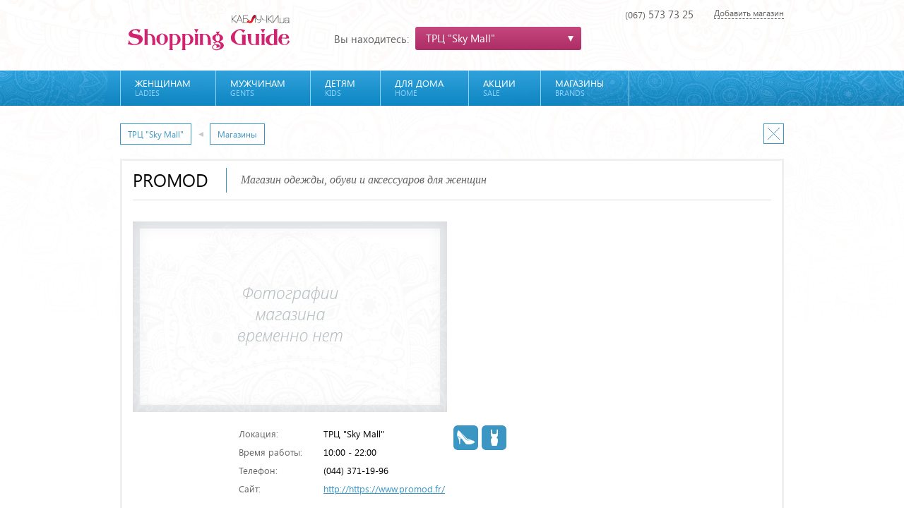

--- FILE ---
content_type: text/html; charset=utf-8
request_url: https://shopping.kabluchki.ua/skymall/612/
body_size: 4369
content:
<!DOCTYPE html>

    
    
<html lang="ru">
    <head>
    <meta charset="utf-8" />

    <title>PROMOD | Shopping guide Kharkov</title>
    <meta name="keywords" content="PROMOD | Shopping guide Kharkov" />
    <meta name="description" content="PROMOD | Shopping guide Kharkov" />

    <link rel="shortcut icon" href="https://shopping.kabluchki.ua/images/favicon.ico" type="image/x-icon" />

    <style>
        @import "https://shopping.kabluchki.ua/css/allstyle.css";
        @import "https://shopping.kabluchki.ua/css/segoe/stylesheet.css";
    </style>

    <meta name="viewport" content="width=device-width, initial-scale=1, maximum-scale=1" />

    <script src="https://shopping.kabluchki.ua/js/jquery.min.js"></script>
    <script src="https://shopping.kabluchki.ua/js/jquery-migrate-1.2.1.min.js"></script>

    <link rel="stylesheet" href="https://shopping.kabluchki.ua/js/fancybox/jquery.fancybox.css?v=2.1.5" type="text/css" media="screen" />
    <script type="text/javascript" src="https://shopping.kabluchki.ua/js/fancybox/jquery.mousewheel-3.0.6.pack.js"></script>
    <script type="text/javascript" src="https://shopping.kabluchki.ua/js/fancybox/jquery.fancybox.js?v=2.1.5"></script>

    <script type="text/javascript" src="https://shopping.kabluchki.ua/js/jquery.jcarousel.min.js"></script>

    <!--[if lt IE 9]>
    <script src="http://webdesignerwall.com/wp-content/themes/wall/js/css3-mediaqueries.js"></script>
    <script src="http://html5shim.googlecode.com/svn/trunk/html5.js"></script>
    <![endif]-->

    <!--[if IE 8 ]><body class="ie8"><![endif]-->
    <!--[if IE 9 ]><body class="ie9"><![endif]-->
    <meta http-equiv="Content-Language" content="ru">
<meta name='yandex-verification' content='6fd581b16ae3f810' />
<script>
  (function(i,s,o,g,r,a,m){i['GoogleAnalyticsObject']=r;i[r]=i[r]||function(){
  (i[r].q=i[r].q||[]).push(arguments)},i[r].l=1*new Date();a=s.createElement(o),
  m=s.getElementsByTagName(o)[0];a.async=1;a.src=g;m.parentNode.insertBefore(a,m)
  })(window,document,'script','//www.google-analytics.com/analytics.js','ga');

  ga('create', 'UA-46469205-1', 'kabluchki.ua');
  ga('send', 'pageview');

</script>
</head>
    <body>
        <div class="base">
            <header class="header">

    <div class="header-top">
        <div class="main">
            <div class="logo" style="margin-top: 20px;"><a href="https://shopping.kabluchki.ua/"><img src="https://shopping.kabluchki.ua/images/logo.png" alt="#" width="229" height="52" /></a></div>
            <div class="header-top-center">

    <script src="https://shopping.kabluchki.ua/js/jquery.formstyler.min.js"></script>
    <link href="https://shopping.kabluchki.ua/js/jquery.formstyler.css" rel="stylesheet" />

    <script>
        (function($) {
            $(function() {
                $('.select').styler();
            })
        })(jQuery)
    </script>
    <label class="label">Вы находитесь:</label>
    <select class="select" onChange='return changeComplex(this.value)'>
        <option value="0">Все торговые центры</option>
                    <option value="dafi">ТРЦ &quot;Дафи&quot;</option>
                    <option value="france">ТРЦ &quot;Французский бульвар&quot;</option>
                    <option value="magelan">ТРЦ &quot;Магелан&quot;</option>
                    <option value="karavan">ТРЦ &quot;Караван&quot;</option>
                    <option value="aveplaza">ТРЦ &quot;Ave Plaza&quot;</option>
                    <option value="ukraina">ТРЦ &quot;Украина&quot;</option>
                    <option value="cosmopolite">ТРЦ &quot;Космополит&quot;</option>
                    <option value="oceanplaza">ТРЦ &quot;Ocean Plaza&quot;</option>
                    <option value="skymall" selected="selected">ТРЦ &quot;Sky Mall&quot;</option>
                    <option value="dreamtown2">ТРЦ &quot;Dream Town 2&quot;</option>
                    <option value="dreamtown1">ТРЦ &quot;Dream Town 1&quot;</option>
                    <option value="artmall">ТРЦ &quot;Art Mall&quot;</option>
                    <option value="gulliver">ТРЦ &quot;Gulliver&quot;</option>
                    <option value="prospekt">ТРК &quot;Проспект&quot;</option>
                    <option value="piramida">ТЦ &quot;Пирамида&quot;</option>
                    <option value="arkadia1">ТК &quot;Аркадия&quot; (Борщаговка)</option>
                    <option value="arkadia2">ТК &quot;Аркадия&quot; (Осокорки)</option>
                    <option value="lavinamall">ТРЦ &quot;Lavina Mall&quot;</option>
                    <option value="promenadapark">ТЦ &quot;Promenada Park&quot;</option>
                    <option value="promenadacenter">ТЦ &quot;Promenada Center&quot;</option>
                    <option value="newway">ТРЦ &quot;New Way&quot;</option>
                    <option value="rayon">ТРЦ &quot;РайON&quot;</option>
                    <option value="tsum">ЦУМ</option>
                    <option value="silverbreeze">ТОЦ &quot;Silver Breeze&quot;</option>
                    <option value="karavan">ТРЦ &quot;Караван&quot;</option>
                    <option value="magelan">ТРЦ &quot;Магелан&quot;</option>
                    <option value="aladdin">ТРЦ &quot;Аладдин&quot;</option>
                    <option value="komod">ТРЦ &quot;KOMOD&quot;</option>
                    <option value="globus">ТЦ &quot;Globus&quot;</option>
                    <option value="darynok">ТЦ &quot;Дарынок&quot;</option>
                    <option value="metrograd">ТЦ &quot;Метроград&quot;</option>
                    <option value="kvadratneo">ТРК &quot;Квадрат NEO&quot;</option>
                    <option value="ukraina">ТЦ &quot;Украина&quot;</option>
                    <option value="livoberezhny">ТЦ &quot;Левобережный&quot;</option>
                    <option value="gorodok">ТЦ &quot;ГородОк&quot;</option>
                    <option value="olimpiysky">ТК &quot;Олимпийский&quot;</option>
                    <option value="metropolis">ТРЦ &quot;Метрополис&quot;</option>
                    <option value="domacenter">ТЦ &quot;DOMA center&quot;</option>
                    <option value="atmosfera">ТРЦ &quot;Атмосфера&quot;</option>
                    <option value="kvadrat">ТЦ &quot;Квадрат&quot; (Борщаговка)</option>
                    <option value="manufactura">&quot;Мануфактура&quot;. Аутлет-городок</option>
            </select>
    <script type="text/javascript">
        function changeComplex(alias)
        {
            if ( alias == 0 || alias == '' )
                self.location = 'https://shopping.kabluchki.ua/';
            else
                self.location = 'https://shopping.kabluchki.ua/' + alias + '/';
        }
    </script>
</div>

            <div class="header-top-right">
                <div class="phone"><span>(067)</span> 573 73 25</div>
                <span class="link">Добавить магазин</span>
                <div class="clear10"></div>

               
            </div>
        </div>
    </div>
    
<nav class="menu">
    <div class="main">
        <ul>
                            <li class="li">
                    <a class="link" href="https://shopping.kabluchki.ua/skymall/ladies/">Женщинам<span>ladies</span></a>
                                                                                                                                                                                                                                                                                                                                                                                                                                <div class="menu-level2">
                                    
                                    <ul>
                                                                                                                                                                                                                                                                                                                                                                                                                                                                                                                                                                                                                                                                                                                                                <li>
                                                    <a href="https://shopping.kabluchki.ua/skymall/ladies/wear/">ОДЕЖДА</a>
                                                </li>
                                                                                                                                                                                <li>
                                                    <a href="https://shopping.kabluchki.ua/skymall/ladies/outerwear/">ВЕРХНЯЯ ОДЕЖДА</a>
                                                </li>
                                                                                                                                                                                <li>
                                                    <a href="https://shopping.kabluchki.ua/skymall/ladies/footwear/">ОБУВЬ</a>
                                                </li>
                                                                                                                                                                                <li>
                                                    <a href="https://shopping.kabluchki.ua/skymall/ladies/accessory/">АКСЕССУАРЫ</a>
                                                </li>
                                                                                                                                                                                <li>
                                                    <a href="https://shopping.kabluchki.ua/skymall/ladies/underwear/">БЕЛЬЕ</a>
                                                </li>
                                                                                                                                                                                                                                                                                                                                                                                                                                                                                                                                                                                                                                                                                                                                                                                                                                                                                                                                                                                                                                                                                                                                                                                                                                                                                                                                                                                                                                                                                                                        </ul>
                                </div>
                                                                                                                                                                                                                                                                                                                                                                                                                                                                                                                                                                                                                                                                                                                                                                                                                                                                                                                                                                                                                                                                                                                                                                                                        </li>
                            <li class="li">
                    <a class="link" href="https://shopping.kabluchki.ua/skymall/gents/">Мужчинам<span>gents</span></a>
                                                                                                        <div class="menu-level2">
                                    
                                    <ul>
                                                                                                                                                                                                                        <li>
                                                    <a href="https://shopping.kabluchki.ua/skymall/gents/wear/">ОДЕЖДА</a>
                                                </li>
                                                                                                                                                                                <li>
                                                    <a href="https://shopping.kabluchki.ua/skymall/gents/outerwear/">ВЕРХНЯЯ ОДЕЖДА</a>
                                                </li>
                                                                                                                                                                                <li>
                                                    <a href="https://shopping.kabluchki.ua/skymall/gents/footwear/">ОБУВЬ</a>
                                                </li>
                                                                                                                                                                                <li>
                                                    <a href="https://shopping.kabluchki.ua/skymall/gents/accessory/">АКСЕССУАРЫ</a>
                                                </li>
                                                                                                                                                                                <li>
                                                    <a href="https://shopping.kabluchki.ua/skymall/gents/underwear/">БЕЛЬЕ</a>
                                                </li>
                                                                                                                                                                                                                                                                                                                                                                                                                                                                                                                                                                                                                                                                                                                                                                                                                                                                                                                                                                                                                                                                                                                                                                                                                                                                                                                                                                                                                                                                                                                                                                                                                                                                                                                                                                                                                                                                                                                                                                                                                                                </ul>
                                </div>
                                                                                                                                                                                                                                                                                                                                                                                                                                                                                                                                                                                                                                                                                                                                                                                                                                                                                                                                                                                                                                                                                                                                                                                                                                                                                                                                                                                                                                                                                                                                </li>
                            <li class="li">
                    <a class="link" href="https://shopping.kabluchki.ua/skymall/kids/">Детям<span>kids</span></a>
                                                                                                                                                                                                                                                                                                                                                                                                                                                                                                                                                                                                                                                                                                                                                        <div class="menu-level2">
                                    
                                    <ul>
                                                                                                                                                                                                                                                                                                                                                                                                                                                                                                                                                                                                                                                                                                                                                                                                                                                                                                                                                                                                                                                                                                                                                                                                                                                                        <li>
                                                    <a href="https://shopping.kabluchki.ua/skymall/kids/wear/">ОДЕЖДА</a>
                                                </li>
                                                                                                                                                                                <li>
                                                    <a href="https://shopping.kabluchki.ua/skymall/kids/outerwear/">ВЕРХНЯЯ ОДЕЖДА</a>
                                                </li>
                                                                                                                                                                                <li>
                                                    <a href="https://shopping.kabluchki.ua/skymall/kids/footwear/">ОБУВЬ</a>
                                                </li>
                                                                                                                                                                                <li>
                                                    <a href="https://shopping.kabluchki.ua/skymall/kids/underwear/">БЕЛЬЕ</a>
                                                </li>
                                                                                                                                                                                <li>
                                                    <a href="https://shopping.kabluchki.ua/skymall/kids/toys_games/">ИГРУШКИ, ИГРЫ</a>
                                                </li>
                                                                                                                                                                                <li>
                                                    <a href="https://shopping.kabluchki.ua/skymall/kids/leisure/">ОТДЫХ, РАЗВЛЕЧЕНИЯ</a>
                                                </li>
                                                                                                                                                                                                                                                                                                                                                                                                                                                                                                                                                                                                                                                                                                                                                                                                                                                                                                            </ul>
                                </div>
                                                                                                                                                                                                                                                                                                                                                                                                                                                                                                                                                                                                                                                                                                                                                                                                                                                                                </li>
                            <li class="li">
                    <a class="link" href="https://shopping.kabluchki.ua/skymall/home/">Для дома<span>home</span></a>
                                                                                                                                                                                                                                                                                                                                                                                                                                                                                                                                                                                                                                                                                                                                                                                                                                                                                                                                                                                                                                                                                                                                    <div class="menu-level2">
                                    
                                    <ul>
                                                                                                                                                                                                                                                                                                                                                                                                                                                                                                                                                                                                                                                                                                                                                                                                                                                                                                                                                                                                                                                                                                                                                                                                                                                                                                                                                                                                                                                                                                                                                                                                                                                                                                                                                                                                                                                                                    <li>
                                                    <a href="https://shopping.kabluchki.ua/skymall/home/furniture/">МЕБЕЛЬ</a>
                                                </li>
                                                                                                                                                                                <li>
                                                    <a href="https://shopping.kabluchki.ua/skymall/home/design/">ДИЗАЙН, ДЕКОР</a>
                                                </li>
                                                                                                                                                                                <li>
                                                    <a href="https://shopping.kabluchki.ua/skymall/home/food/">ПРОДУКТЫ, ВИНО</a>
                                                </li>
                                                                                                                                                                                <li>
                                                    <a href="https://shopping.kabluchki.ua/skymall/home/other/">РАЗНОЕ</a>
                                                </li>
                                                                                                                                                                                                                                                                                                                                                                                                                                                                        </ul>
                                </div>
                                                                                                                                                                                                                                                                                                                                                                                                                                                                                                    </li>
                            <li class="li">
                    <a class="link" href="https://shopping.kabluchki.ua/skymall/sale/">Акции<span>sale</span></a>
                                                                                                                                                                                                                                                                                                                                                                                                                                                                                                                                                                                                                                                                                                                                                                                                                                                                                                                                                                                                                                                                                                                                                                                                                                                                                                                                                                                                                                                                                                                                                                                                </li>
                            <li class="li">
                    <a class="link" href="https://shopping.kabluchki.ua/skymall/brands/">Магазины<span>brands</span></a>
                                                                                                                                                                                                                                                                                                                                                                                                                                                                                                                                                                                                                                                                                                                                                                                                                                                                                                                                                                                                                                                                                                                                                                                                                                                                                                                                                                                                                                                                                                                                                                                                </li>
                    </ul>
    </div>
</nav>
</header>
            <div class="content">
                <div class="main">
                        <div class="breadcrumbs breadcrumbs2">
            <a href="https://shopping.kabluchki.ua/skymall/">ТРЦ "Sky Mall"</a>
                    <span class="separator">&nbsp;</span>
                    <a href="https://shopping.kabluchki.ua/skymall/brands/">Магазины</a>
                    </div>
            <a href="https://shopping.kabluchki.ua/skymall/brands/" class="close close2">Закрыть</a>
            <div class="clear"></div>

    <div class="magazine-block">
    <div class="magazine-top">
        <table>
            <tr>
                <td class="td-first">
                    <h1>PROMOD</h1>
                </td>
                <td>
                    <em>Магазин одежды, обуви и аксессуаров для женщин</em>
                </td>
            </tr>
        </table>
    </div>
    <div class="magazine-center">
        <div class="mt-left">
            <div class="img">
                                    <img src="https://shopping.kabluchki.ua/images/gag.jpg" alt="PROMOD" width="445" height="270" />
                            </div>
        </div>
        <div class="mt-right">
            <section class="action">
                            </section>
        </div>
    </div>

    <div class="magazine-bottom">
        
        <div class="mb-center">
            <table class="table">
                <tr>
                    <td>Локация:</td>
                    <td>
                        ТРЦ "Sky Mall"<br />
                                            </td>
                </tr>
                                    <tr>
                        <td>Время работы:</td>
                        <td>10:00 - 22:00</td>
                    </tr>
                                                    <tr>
                        <td>Телефон:</td>
                        <td>(044) 371-19-96</td>
                    </tr>
                                                    <tr>
                        <td>Сайт:</td>
                        <td><a rel='nofollow' href="http://https://www.promod.fr/" target="_blank">http://https://www.promod.fr/</a></td>
                    </tr>
                            </table>
        </div>
                    <div class="mb-right">
                <div class="icon-block">
                                            <a><img src="https://shopping.kabluchki.ua/content/v_Guide/guide/icon/4.png" alt="Женская обувь" title="Женская обувь" width="35" height="35" /></a>
                                            <a><img src="https://shopping.kabluchki.ua/content/v_Guide/guide/icon/2.png" alt="Женская одежда" title="Женская одежда" width="35" height="35" /></a>
                                    </div>
            </div>
            </div>

    <div class="mt-block mt-block-about">
        <div class="about-brands">
            <h2>О бренде</h2>
            
        </div>

            </div>

    <div class="more-block">
        
        
    </div>
    <div class="clear"></div>

    <div class="productContainer"></div>
    <script type="text/javascript">
        $(document).ready(function() {
            $.getScript("https://shopping.kabluchki.ua/js/products.js", function(data, textStatus, jqxhr) {
                if ( textStatus == 'success' ) {
                    getProducts(612);
                }
            });
        });
    </script>
</div>

<div class="tc"><img src="https://shopping.kabluchki.ua/images/shadow-big.png" width="920" height="30" /></div>


    
    


<div class="clear30"></div>

                </div>
                
            </div>
            <footer>
    <div class="main">

        <section class="footer-top">
            <article>
                <div class="h3">Условия</div>
                <ul>
                    <li><a href="https://shopping.kabluchki.ua/partners.html">Программа партнерства с магазинами и брендами</a></li>
                    <li><a href="https://shopping.kabluchki.ua/terms.html">Условия использования сайта</a></li>
                </ul>
            </article>

            <article>
                <div class="h3">FAQ</div>
                <ul>
                    <li><a href="https://shopping.kabluchki.ua/answers.html">Найди ответы на свои вопросы</a></li>
                    <li><a href="https://shopping.kabluchki.ua/connect.html">Как связаны ShoppingGuide и Каблучки</a></li>
                </ul>
            </article>

            <article>
                <div class="h3">Бренды от А до Я</div>
                <ul>
                                                                    <li><a href="https://shopping.kabluchki.ua/skymall/gents/">МУЖЧИНАМ</a></li>
                                                                                                                                                                                            <li><a href="https://shopping.kabluchki.ua/skymall/ladies/">ЖЕНЩИНАМ</a></li>
                                                                                                                                                                                            <li><a href="https://shopping.kabluchki.ua/skymall/kids/">ДЕТЯМ</a></li>
                                                                                                                                                                                                                    <li><a href="https://shopping.kabluchki.ua/skymall/home/">ДЛЯ ДОМА</a></li>
                                                                                                                                                                    <li><a href="https://shopping.kabluchki.ua/skymall/beauty/">ПАРФЮМЕРИЯ, КОСМЕТИКА</a></li>
                                                                                                                    <li><a href="https://shopping.kabluchki.ua/skymall/jewelry, bijouterie/">ЮВЕЛИРНЫЕ ИЗДЕЛИЯ, БИЖУТЕРИЯ</a></li>
                                    </ul>
            </article>

            <article>
                <div class="h3">Обратная связь</div>
                <ul>
                    <li><a href="https://shopping.kabluchki.ua/feedback.html">Свяжись с нами</a></li>
                </ul>
                <div class="social">
    <span>Следи за нами:</span>
    <a href="https://www.facebook.com/nastoyashiy.dozor" class="facebook" title="Мы на Facebook" target="_blank">Facebook</a>    <a href="https://vk.com/kabluchki_ua" class="vkontakte" title="Мы на Вконтакте" target="_blank">Вконтакте</a>    <a href="http://twitter.com/shoppingkharkov" class="twitter" title="Мы на Twitter" target="_blank">Twitter</a></div>
            </article>
        </section>

        <!--Footer bottom-->
        <div class="footer-bottom">© 2010–2026 ShoppingGuide</div>

    </div>
</footer>
        </div>
    </body>
</html>


--- FILE ---
content_type: text/css
request_url: https://shopping.kabluchki.ua/css/allstyle.css
body_size: 70
content:
/*--------------------------------------------------------*/

/*------------------design studio Dart-------------------*/
/*-- Dart is a generic CSS standard for HTML rendering. -*/ 
/*--------------------------------------------------------*/  
/*--------------------------------------------------------*/


@import url(main.css);
@import url(menu.css);
@import url(typographyc.css);
@import url(gallery.css);
@import url(widgets.css);
@import url(media.css);
@import url(ie.css);




--- FILE ---
content_type: text/css
request_url: https://shopping.kabluchki.ua/css/segoe/stylesheet.css
body_size: 176
content:
/* Generated by Font Squirrel (http://www.fontsquirrel.com) on December 10, 2013 */



@font-face {
    font-family: 'segoe_uiregular';
    src: url('segoeui-webfont.eot');
    src: url('segoeui-webfont.eot?#iefix') format('embedded-opentype'),
         url('segoeui-webfont.woff') format('woff'),
         url('segoeui-webfont.ttf') format('truetype');
    font-weight: normal;
    font-style: normal;

}




@font-face {
    font-family: 'segoe_uibold';
    src: url('segoeuib-webfont.eot');
    src: url('segoeuib-webfont.eot?#iefix') format('embedded-opentype'),
         url('segoeuib-webfont.woff') format('woff'),
         url('segoeuib-webfont.ttf') format('truetype');
    font-weight: normal;
    font-style: normal;

}




@font-face {
    font-family: 'segoe_uilight';
    src: url('segoeuil-webfont.eot');
    src: url('segoeuil-webfont.eot?#iefix') format('embedded-opentype'),
         url('segoeuil-webfont.woff') format('woff'),
         url('segoeuil-webfont.ttf') format('truetype');
    font-weight: normal;
    font-style: normal;

}

--- FILE ---
content_type: text/css
request_url: https://shopping.kabluchki.ua/css/main.css
body_size: 4832
content:
/* ----------------------------------------------------------- */
/* ---------------- DARTC CSS Framework v 2.0 ---------------- */
/* ----------------------- dartc.com.ua ---------------------- */
/* ----------------------------------------------------------- */

html { min-height: 100%; min-width: 980px; }

body {
	width: 100%;
	height: 100%;
	font-family: 'segoe_uiregular';
	font-size: 13px;
	color: #616161; 
    margin: 0;
    padding: 0;	
    background: #fff url(../images/background.jpg) center top no-repeat;
    
    -webkit-font-smoothing: subpixel-antialiased !important;
    -webkit-backface-visibility: hidden;
    -moz-backface-visibility:    hidden;
    -ms-backface-visibility:     hidden;
}

/* ------------- base grid ------------- */
div.base {    
    height: 100%;
    height: auto;
    width: 100%;
    padding: 0;	
} 
div.main {
    margin: 0 auto;
    height: 100%;
    padding: 0;
    width: 940px;
    background: none;
    position: relative;
}
.main:after {
    height: 0;
    content: '';
    display: block;
    clear: both;
}

/*--------------- Header ----------------*/
.header {
    height: 150px;
    margin-bottom: 25px;
} 
.header-top { height: 100px; }
.logo {
    float: left;
    margin: 40px 0 0 11px;
}

.header-top-center {
    float: left;
    width: 350px;
    margin-left: 63px;
    padding-top: 38px;
    position: relative;
    z-index: 200;
}
.header-top-right {
    float: right;
    width: 225px;
    padding-top: 10px;
    color: #616161;
    font-size: 12px;
}
.header-top-right .phone {
    float: left;
    font-size: 15px;
    
}
.header-top-right .phone span { font-size: 13px; }
.header-top-right .link {
    float: right;
    text-decoration: none;
    border-bottom: 1px dashed #616161;
    display: inline-block;
}
.header-top-right .link:hover { border-bottom-color: transparent; }

/*--------------- Content ---------------*/
.banner {
    text-align: center;
    margin-bottom: 35px;
}

.about-block {
    border-top: 1px solid #dcdcdc;
    border-bottom: 1px solid #dcdcdc;
    margin-bottom: 25px;
    font: italic normal 13px Georgia, serif;    
    color: #616161;
    padding: 10px 10px 10px 20px;
	overflow: hidden;
}
.about-block-text {
	border-bottom: 0;
	padding-bottom: 0;
}
.about-block-text +  .more-block {
	margin-top: -10px;
	margin-bottom: 25px;
}
.about-block:after {
    content: '';
    clear: both;
    height: 0;
    display: block;
} 
.about-block h1 {
	font-family: "segoe_uiregular";
	font-size: 25px;
	margin: 0px;
	font-style: normal;
}
.ab-left {
    float: left;
    width: 675px;
    padding-right: 25px;
    border-right: 1px solid #dcdcdc;
}
.ab-right {
    border-left: 1px solid #dcdcdc;
    float: right;
    margin-left: -1px;
    width: 209px;
}

.social {
    text-align: right;
    font-style: normal;
    font-family: 'segoe_uiregular';
    padding-top: 6px;
}
.social span {
    /*font-family: 'segoe_uibold';*/
    color: #616161;
    font-size: 12px;
    display: inline-block;
    padding-bottom: 5px;
    padding-right: 10px;
} 
footer .social {
    text-align: left;
    padding: 0;
}
footer .social span {
    font-size: 14px;
    color: #454545;
}
.social a {
    width: 25px;
    height: 25px;
    display: inline-block;
    font-size: 0;
    background: url(../images/social.png) 0 0 no-repeat;
    margin: 0 0 0 3px;
    
    -moz-opacity: 0.8;
    opacity: 0.8;
    filter:progid:DXImageTransform.Microsoft.Alpha(opacity=80);
    filter:alpha(opacity=80);
}
.social a:hover {
    -moz-opacity: 1;
    opacity: 1;
    filter:progid:DXImageTransform.Microsoft.Alpha(opacity=100);
    filter:alpha(opacity=100);
}
.social a.vkontakte { background-position: -31px 0; }
.social a.twitter { background-position: -62px 0; }
.social span, .social a { vertical-align: middle; }

.action {
    overflow: hidden;
    margin-bottom: 20px;
}
.action article {
    position: relative;
    z-index: 10;
    float: left;
    margin: 0 20px 20px 0;
    height: 280px;
    width: 460px;
}
.action article img { display: block; }
.action .block-title {
    position: absolute;
    z-index: 50;
    background: #000;
    background: rgba(0,0,0,0.9);
    width: 100%;
    padding: 15px 15px 0 15px;
    height: 70px;
    color: #d2d2d2;
    font-size: 13px;
    bottom: 0;
    overflow: hidden;
    
    -moz-box-sizing: border-box;
    -webkit-box-sizing: border-box;
    box-sizing: border-box;
}
.action .block-title:hover { 
    background: #cf226d;
    background: rgba(207,34,109,0.9);
    color: #fff;
}
.action-body { margin-right: -20px; }
.action-body:after {
    content: '';
    clear: both;
    display: block;
    height: 0;
}
.block-title .h2 {
    margin: 0 0 10px 0;
    line-height: 16px;
}
.block-title .h2 a { color: #fff; }
.time-end {
    background: url(../images/icon-time.png) 0 0 no-repeat;
    padding-left: 25px;
}

.recommend {
    overflow: hidden;
    margin-bottom: 20px;
}
.recommend article {
    position: relative;
    z-index: 10;
    float: left;
    margin: 0 20px 20px 0;
    height: 280px;
    width: 460px;
}
.recommend-body { margin-right: -20px; }
.recommend-body:after {
    content: '';
    clear: both;
    display: block;
    height: 0;
}
.recommend article img {
    display: block;
    width: 100%;
    height: auto;
}
.recommend .block-title {
    position: absolute;
    z-index: 50;
    background: #fff;
    background: rgba(255,255,255,0.9);
    width: 100%;
    padding: 15px 15px 0 15px;
    height: 70px;
    color: #616161;
    font-size: 13px;
    bottom: 20px;
    
    -moz-box-sizing: border-box;
    -webkit-box-sizing: border-box;
    box-sizing: border-box;
}
.recommend .block-title:hover { 
    background: #cf226d;
    background: rgba(207,34,109,0.9);
    color: #fff;
}
.recommend .block-title .logos {
    height: 76px;
    padding: 4px;
    width: 92px;
    float: left;
    margin-top: -23px;
    background: #fff;
}
.recommend .block-title .bt-text {
    float: left;
    width: 310px;
    margin-left: 20px;
    margin-top: -4px;
}
.recommend .block-title:after {
    content: '';
    clear: both;
    display: block;
    height: 0;
}
.recommend .block-title .h2 {
    font-family: 'segoe_uibold';
    margin: 0 0 5px 0;
    height: 16px;
}
.recommend .block-title .h2 a { color: #000000; }
.recommend .block-title:hover .h2 a { color: #fff; }
.recommend .block-title .h2 a:hover { text-decoration: none; }
.recommend .block-title .bt-text p { line-height: 15px; }

.close {
    display: inline-block;
    height: 27px;
    width: 27px;
    border: 1px solid #3c96c4;
    font-size: 0;
    background: url(../images/icon-close.png) center center no-repeat;
    margin-bottom: 20px;
} 
.close:hover { background: #3c96c4 url(../images/icon-close-hover.png) center center no-repeat; }
.close2 { float: right; }
.fancybox-item.close {
    position: absolute;
    top: 20px;
    right: 20px;
}

.magazine-block {
    border: 3px solid #f0f0f0;
    padding: 10px 15px;
    background: #fff;
}
.magazine-block:after {
    height: 0;
    display: block;
    clear: both;
    content: '';
}
.magazine-top {
    margin-bottom: 30px;
    border-bottom: 1px solid #dcdcdc;
    padding-bottom: 10px;
    color: #616161;
    font-size: 16px;
    font-family: Georgia, serif;
}
.magazine-top2 { 
    margin-bottom: 10px; 
    border: 0;
}
.magazine-top h1 {
    font-family: 'segoe_uiregular';
    font-size: 25px;
    margin: 0;
}
.magazine-top table { width: 100%; }
.magazine-top td {
    border-left: 1px solid #3c96c4;
    padding-left: 20px;
}
.magazine-top td.td-first {
    padding-right: 25px;
    width: 10px;
    white-space: nowrap;
    padding-left: 0;
    border: 0;
}
.magazine-center:after {
    clear: both;
    display: block;
    height: 0;
    content: '';
}
.mt-left {
    float: left;
    width: 445px;
}
.mt-right {
    float: right;
    width: 450px;
}
.mt-right .action { margin: 0; }
.mt-right .action article {
    margin: 0;
    width: 450px;
    height: 280px;   
}

.magazine-bottom {
    margin-bottom: 30px;
    border-bottom: 1px solid #e1dcdd;
    padding-top: 15px;
    /*padding-bottom: 25px;*/
    min-height: 100px;
    color: #000000;
}
.magazine-bottom:after {
    content: '';
    display: block;
    height: 0;
    clear: both;
}
.magazine-bottom .logos img {
    display: block;
    width: 100%;
    height: auto;
}
.magazine-bottom .logos {
    border: 1px solid #dfdadb;
    position: absolute;
    height: 92px;
    width: 112px;
    background: #fff;
    padding: 4px;
    margin: -65px 0 0 15px;
}
.mb-center {
    width: 295px;
    margin-left: 150px;
    float: left;
} 
.mb-right {
    float: right;
    width: 450px;
}
.mb-center a {
    color: #3c96c4;
    text-decoration: underline;
}
.mb-center .link {
    display: inline-block;
    text-decoration: none;
    border-bottom: 1px dashed #3c96c4;
}
.mb-center .link:hover { border-bottom-color: transparent; }

.icon-block:after {
    content: '';
    clear: both;
    display: block;
    height: 0;
}
.icon-block img {
    float: left;
    margin: 0 5px 5px 0;
    
    -moz-border-radius: 5px;
    -webkit-border-radius: 5px;
    border-radius: 5px;
}

.brands-head {
    padding: 0 0 10px 10px;
    border-bottom: 1px solid #dcdcdc;
    margin-bottom: 15px;
}
.alphabet-head {
    border-bottom: 0; 
    margin-bottom: 0;   
}
.brands-head:after {
    content: '';
    clear: both;
    display: block;
    height: 0;
}
.brands-head h1 {
    margin: 0;
    font-family: 'segoe_uiregular';
    float: left;
}
.brands-row {
    border-bottom: 1px solid #dcdcdc;
    margin-bottom: 15px;
    padding: 0 0 0 10px;
}
.brands-row-head {
    color: #cf226d;
    font-size: 30px;
    font-family: 'segoe_uibold';
    margin-bottom: 20px;
    line-height: 23px;
}
.alphabet-center .brands-row-head { color: #e8617c; }
.brl-block {
    display:-moz-inline-box; 
    display:inline-block; 
    *zoom:1; 
    *display:inline;
    vertical-align: top;    
    
    font-size: 17px;
    padding: 0 10px 0 0;
    /*line-height: 17px;*/
    margin-bottom: 17px;
	margin-right: 40px;
    
    -moz-box-sizing: border-box;
    -webkit-box-sizing: border-box;
    box-sizing: border-box;
}
.brl-block a {
    color: #000000;
    text-decoration: none;
    border-bottom: 1px solid #a7a7a7;
    line-height: 18px;
    display: inline-block;
}
.brl-block a:hover { border-color: transparent; }
.icon-percent { display: none; }
.brl-block-action .icon-percent { display: inline-block; }
.brl-block-action a {
    color: #e2174c;  
    border-bottom-color: #e8617c;
}

.brands-head table { width: 100%; }
.bh-block {
    /*margin-top: 5px;*/
    float: right;
}
.bh-block div {
    float: left;
    font: italic 13px arial;
    padding-left: 27px;
    margin-left: 20px;
    line-height: 19px;
    color: #4e4e4e;
}
.bh-block div img {
    position: absolute;
    margin-left: -24px;
}
.bh-block-action { color: #e2174c !important; }

.about-brands {
    float: left;
    width: 600px;
    color: #000;
}
.news-block {
    float: right;
    width: 275px;
    font-size: 14px;
}
.news-block a {
    display: inline-block;
    color: #3c96c4;
}
.news-block div { margin: 0 0 10px 0; }

.mt-block:after {
    content: '';
    clear: both;
    display: block;
    height: 0;
}
.mt-block-about .news-block, .mt-block-about .more-news { display: none; }
.mt-block-about .about-brands, .mt-block-about .more-about {
    float: none;
    width: auto;
}

.left {
    float: left;
    width: 260px;
}
.center {
    float: right;
    width: 660px;    
}
.alphabet-center {
    border-top: 1px solid #dcdcdc;
    padding-top: 15px;
}

.action-document {
    padding: 20px 10px 0px 10px;
    border-top: 1px solid #f0f0f0;
    border-bottom: 1px solid #f0f0f0;
}
.action-document:after {
    content: '';
    clear: both;
    display: block;
    height: 0;
}
.action-document .ad-left {
    float: left;
    width: 460px;
    display: block !important;
}
.ad-left .img { margin-bottom: 10px; }
.ad-left .img img { display: block; } 
.action-document .ad-right {
    float: left;
    width: 430px;
    margin-left: 30px;
    color: #000000;
    font-size: 14px;
    padding-top: 10px;
    display: block !important;
}
.action-time {
    color: #d2d2d2;
    font-size: 19px;
    padding-left: 75px;
    background: #333333 url(../images/icon-time-big.png) 21px 15px no-repeat;
    height: 64px;
    line-height: 64px;
    margin-bottom: 30px;
}
.ad-right h1 {
    font-size: 25px;
    font-family: 'segoe_uiregular';
}
.action-document .ad-text { display: block !important; }
.img-logos {
    float: left;
    text-align: center;
    width: 170px;
}
.ad-text:after {
    content: '';
    clear: both;
    display: block;
    height: 0;
}
.ad-text-right {
    padding-top: 5px;
    float: left;
    width: 290px;
}
.ad-text-right .h2 {
    font-size: 17px;
    font-family: 'segoe_uibold';
    margin: 0 0 5px 0;
    line-height: 18px;
}
.ad-text-right a { color: #3c96c4; }

.pages-links { padding: 0 25px; } 
.pages-links:after {
    content: '';
    clear: both;
    display: block;
    height: 0;
}
.pages-links a {
    color: #000000;
    font-size: 13px;
    text-transform: uppercase;
    text-decoration: none;
    height: 32px;
    line-height: 32px;
}
.pages-links a.prev {
    float: left;
    padding-left: 27px;
    background: url(../images/pages-links.png) 0 0 no-repeat;
}
.pages-links a.prev:hover { background-position: 0 -32px; }
.pages-links a.next {
    float: right;
    padding-right: 27px;
    background: url(../images/pages-links.png) right -64px no-repeat;
}
.pages-links a.next:hover { background-position: right -96px; }

.product-row {  margin-bottom: 50px; } 
.product-row-head {
    height: 40px;
    background: #f1f1f1 url(../images/product-row-head.png) right center no-repeat;
    margin-bottom: 20px;
}
.product-row-head .h2 {
    float: left;
    font-size: 16px;
    color: #fff;
    margin: 0 15px 0 0;
    height: 40px;
    line-height: 40px;
    text-transform: uppercase;
    padding: 0 15px;
    font-family: 'segoe_uiregular';
    background: #cf226d;
}
.product-row-head .h2:after {
    content: '';
    position: absolute;
    width: 0; 
    height: 0; 
    margin-left: 15px;
    border-top: 20px solid transparent; 
    border-left: 10px solid #cf226d; 
    border-bottom: 20px solid transparent;
}
.product-row-head ul { margin: 0; }
.product-row-head ul li {
    margin: 0;
    list-style: outside none;
    float: left;
    /*height: 40px;
    line-height: 40px;*/
    padding: 9px 18px;
}
.product-row-head ul li a {
    color: #000000;
    font-size: 16px;
    text-decoration: none;
    border-bottom: 1px dashed #9b9b9b;
    display: inline-block;
    line-height: 18px;
}
.product-row-head ul li.active a, .product-row-head ul li a:hover {
    border-color: transparent;
    color: #cf226d;
}

.more-block {
    margin-bottom: 50px;
    height: 30px;
    margin-top: 10px;
} 
.more-about, .more-news {
    position: relative;
    width: 100%;
    float: none;
    text-align: center;
}
.more-news { 
    float: right;
    width: 275px;
}
.more-block .more-about:after, .more-block .more-news:after {
    content: '';
    position: absolute;
    height: 0;
    width: 100%;
    border-top: 1px solid #e1dcdd;
    left: 0;
    top: 50%;
    z-index: 1;
}
.more-about div, .more-news div {
    display: inline-block;
    padding: 0 15px;
    background: #fff;
    position: relative;
    z-index: 10;
}
.more-about a, .more-news a {
    display: block;
    color: #3c96c4;
    border:  1px solid #3c96c4;
    font-size: 14px;
    text-decoration: none;
    height: 28px;
    line-height: 28px;
    padding: 0 12px;
}
.more-about a:hover, .more-news a:hover {
    color: #fff;
    background: #3c96c4;
}
.mt-block .more-about {
	width: 600px;
	float: left;
}
.mt-block .more-about {}

.tag {
    background: #f1f1f1 url(../images/product-row-head.png) right center no-repeat;
    margin-bottom: 20px;
    padding: 10px 0 10px 10px;
}
.tag a, .tag-block a {
    padding: 0 6px;
    height: 20px;
    line-height: 19px;
    display: inline-block;
    background: #b2b4b0;
    color: #fff;
    white-space: nowrap;
    text-decoration: none;
    
    -moz-border-radius: 3px; 
    -webkit-border-radius: 3px; 
    border-radius: 3px; 
}
.tag-block a { 
    margin-bottom: 5px;
}
.tag a:hover, .tag-block a:hover {
    color: #fff;
    background: #666;
}
.tag a.active, .tag-block a.active { background: #66a028; }
.tag a.active:hover, .tag-block a.active:hover { background: #78cb1f; }

.catalog {
    margin-right: -15px;
    margin-bottom: 20px;
}
.catalog:after {
    content: '';
    clear: both;
    display: block;
    height: 0;
}
.catalog article {
    float: left;
    width: 152px;
    padding: 9px;
    color: #000000;
    font-size: 13px;
    background: #fff;
    margin: 0 13px 10px 0;
}
.catalog article:hover {
     -moz-box-shadow: 0 2px 7px rgba(65,53,55,.2);
    -webkit-box-shadow: 0 2px 7px rgba(65,53,55,.2);
    box-shadow: 0 2px 7px rgba(65,53,55,.2);   
}
.catalog article .img {
    width: 170px;
    height: 190px;
    overflow: hidden;
    margin: -9px -9px 5px -9px;
}
.catalog article p {
    padding: 0;
    margin: 0 0 3px 0;
    line-height: 16px;
    overflow: hidden;
    height: 33px;
}
.catalog article:hover p { color: #3c96c4; }
.catalog article .h3 {
    font-size: 12px;
    text-transform: uppercase;  
    margin: 0;
    overflow: hidden;
    height: 18px;
}
.catalog article .h3 a { color: #3c96c4; }
.catalog article:nth-child(5n):after {
    content: '';
    clear: both;
    height: 2px;
    background: red;
}
.catalog .clear-hr { margin-right: 15px !important; }

.pd-left {
    float: left;
    width: 365px;
}
.pd-right {
    float: right;
    width: 520px;
}
.product-document {
    padding-bottom: 30px;
    overflow: hidden;
    color: #000000;
}

.pd-head {
    margin-bottom: 30px;
    border-bottom: 1px solid #dcdcdc;
    padding-bottom: 10px;
    color: #616161;
    font-size: 16px;
    font-family: Georgia, serif;
}
.pd-head td.td-first {
    padding-right: 25px;
    width: 10px;
    white-space: nowrap;
    padding-left: 0;
    border: 0;
}
.pd-head .h1 {
    margin-bottom: 10px;
    line-height: 23px;
    font-family: 'segoe_uiregular';
    font-size: 25px;
}

.product-document h1 {
    font-family: 'segoe_uiregular';
    font-size: 25px;
}
.pd-head .h1 a { text-decoration: none; }
.pd-head .h1 a:hover { color: #3c96c4; }

.pdr-top {
    border-bottom: 1px solid #dcdcdc;
    padding: 0 0 20px 0;
    margin-bottom: 15px;
    overflow: hidden;
}
.pdr-middle {
    border-bottom: 1px solid #dcdcdc;
    padding: 0 0 15px 0;
    margin-bottom: 15px;
}
.pdr-middle .table { margin: 0; }
.pdr-middle .table tr td:first-child { color: #cf226d; }
.not-available { color: #b0b0b0; }

.pdr-middle .link {
    display: inline-block;
    text-decoration: none;
    border-bottom: 1px dashed #3c96c4;
    color: #3c96c4;
    font-size: 12px;
}
.pdr-middle .h2 {
    float: left;
}
.pdr-middle .h2 + .link {
    float: left;
    margin-left: 40px;
    margin-top: 4px;
}

.pdr-bottom a {
    color: #3c96c4;
}

.price {
    color: #cf226d;
    font-weight: bold;
    font-family: 'segoe_uiregular';
    font-size: 20px;
}
.pdr-top .price { float: left; }
.price + .buy-button {
    float: left;
    margin: -5px 0 0 40px;
}
.buy-button {
    width: 114px;
    height: 40px;
    overflow: hidden;
}
.buy-button:hover {
    overflow: visible;
}
.buy-button .bb-text {
    width: 185px;
    border: 1px solid #f375ac;
    height: 38px;
    text-align: center;
    line-height: 38px;
    color: #f06ba5;
    font-size: 12px;
    font-family: Georgia, serif;
    overflow: hidden;
    margin-left: 113px;    
}
.buy-button a {
    display: block;
    width: 70px;
    height: 40px;
    line-height: 40px;
    padding-left: 45px;
    color: #ffffff;
    font-size: 18px;
    text-decoration: none;
    position: relative;
    z-index: 10;
    margin-top: -40px;
    
    background: #d23177 url(../images/buy-button.png) 15px center no-repeat;
    background: url(../images/buy-button.png) 15px center no-repeat, -webkit-gradient(linear, 0 0, 0 bottom, from(#d23177), to(#c32067));
    background: url(../images/buy-button.png) 15px center no-repeat, -webkit-linear-gradient(#d23177, #c32067);
    background: url(../images/buy-button.png) 15px center no-repeat, -moz-linear-gradient(#d23177, #c32067);
    background: url(../images/buy-button.png) 15px center no-repeat, -ms-linear-gradient(#d23177, #c32067);
    background: url(../images/buy-button.png) 15px center no-repeat, -o-linear-gradient(#d23177, #c32067);
    background: url(../images/buy-button.png) 15px center no-repeat, linear-gradient(#d23177, #c32067);
}
.buy-button a:hover {
    color: #fff;
    
    background: #ed2a7e url(../images/buy-button.png) 15px center no-repeat;
    background: url(../images/buy-button.png) 15px center no-repeat, -webkit-gradient(linear, 0 0, 0 bottom, from(#ed2a7e), to(#dc166c));
    background: url(../images/buy-button.png) 15px center no-repeat, -webkit-linear-gradient(#ed2a7e, #dc166c);
    background: url(../images/buy-button.png) 15px center no-repeat, -moz-linear-gradient(#ed2a7e, #dc166c);
    background: url(../images/buy-button.png) 15px center no-repeat, -ms-linear-gradient(#ed2a7e, #dc166c);
    background: url(../images/buy-button.png) 15px center no-repeat, -o-linear-gradient(#ed2a7e, #dc166c);
    background: url(../images/buy-button.png) 15px center no-repeat, linear-gradient(#ed2a7e, #dc166c);
}

.similar-products { width: 920px; margin-left: 10px; }
.catalog.product-carousel { 
    margin-right: 0; 
    height: 270px;
    margin: 0 0 10px 0;
    width: 920px; 
}
.catalog.product-carousel li { 
    margin-right: 5px; 
    padding: 5px;
}
.catalog.product-carousel article { margin: 0; }
.similar-products .product-row { margin-bottom: 10px; }

.product-row .catalog.product-carousel { 
    margin: 0 0 0 -8px; 
}

/*-------------- 28.11.2014 -------------*/
.about-block50 .ab-left {
    width: 455px;
    border: 0;
}
.about-block50 .ab-right {
    width: 420px;
    padding: 0 0 0 10px;
}
iframe {
    display: block;
}
.news {
    margin-bottom: 20px;
}
.news:after {
    content: '';
    clear: both;
    display: block;
    height: 0;
}
.news-left, .news-right {
    float: left;
    width: 48%;

    -moz-box-sizing: border-box;
    box-sizing: border-box;
}
.news-left {
    padding-right: 20px;
    width: 50%;
}
.news time {
    display: inline;
}
time {
    font-size: 12px;
    margin-right: 10px;
    margin-bottom: 10px;
    color: #666;
}
.news .h3 {
    font-size: 13px;
}
.news .h3 a {
    color: #3c96c4;
}

/*--------------- Footer ----------------*/
footer {
    height: 225px;
    padding-top: 25px;
    background: #f5f5f5;
}
.footer-bottom {
    border-top: 1px solid #cacaca;
    text-align: center;
    font-size: 13px;
    height: 50px;
    line-height: 50px;
}

.footer-top article {
    float: left;
    margin-right: 20px;
    height: 174px;
    width: 220px;
}
.footer-top article:nth-child(4n) { margin-right: 0; }
.footer-top:after {
    content: '';
    display: block;
    height: 0;
    clear: both;
}
.footer-top .h3 {
    border-bottom: 1px solid #cacaca;
    font-size: 16px;
    text-transform: uppercase; 
    padding-bottom: 10px;
    margin-bottom: 12px;
}
.footer-top ul { margin: 0; }
.footer-top ul li {
    margin: 0 0 5px 0;
    list-style: outside none;
} 
.footer-top ul li a {
    text-decoration: none;
    color: #444444;
}
.footer-top ul li a:hover {
    text-decoration: none;
    color: #3c96c4;
}
/*---------------- clear ----------------*/
.clear, .clear5, .clear10, .clear15, .clear20, .clear25, .clear30, .clear40, .clear50, .clear100, .clear-hr {
    background: none !important;
    border: 0 !important;
    clear: both !important;
    display: block !important;
    font-size: 0 !important;
    margin: 0 !important;
    padding: 0 !important;
	height: 0 !important; 
	overflow: hidden !important;
} 

.clear5 { height: 5px !important; }
.clear10 { height: 10px !important; }
.clear15 { height: 15px !important; }
.clear20 { height: 20px !important; }
.clear25 { height: 25px !important; }
.clear30 { height: 30px !important; }
.clear40 { height: 40px !important; }
.clear50 { height: 50px !important; }
.clear100 { height: 100px !important; }
.clear-hr {
    border-top: 1px solid #dcdcdc !important;
    height: 4px !important;
    margin-bottom: 5px !important;
}


/*------------- text align ----------------*/
.tl { text-align: left !important; }
.tc { text-align: center !important; }
.tr { text-align: right !important; }
.tj, .justifyfull { text-align: justify !important; }

/*------------- text style ----------------*/
.b { font-weight: bold !important;}	
.nob { font-weight: normal !important;}	  
.i { font-style: italic !important;}	

/*------------- float ----------------*/
.fl { float: left !important; }
.fr { float: right !important; }
.nof { float: none !important; }

/*------------- font size ----------------*/
.f9 { font-size: 9px !important; }
.f10 { font-size: 10px !important; }
.f11 { font-size: 11px !important; }
.f12 { font-size: 12px !important; }
.f13 { font-size: 13px !important; }
.f14 { font-size: 14px !important; }
.f15 { font-size: 15px !important; }
.f16 { font-size: 16px !important; }
.f17 { font-size: 17px !important; }
.f18 { font-size: 18px !important; }
.f21 { font-size: 21px !important; }
.f22 { font-size: 22px !important; }
.f23 { font-size: 23px !important; }
.f24 { font-size: 24px !important; }
.f26 { font-size: 26px !important; }
.f44 { font-size: 44px !important; }

/* ----------- reset -------------- */
.noborder { border: 0 !important; }      
.border { border: 1px solid #5D361A; }
/*------------ margin -------*/
.nom { margin: 0 !important; }
.nop { padding: 0 !important; }  

/* ----------- hidden -------------- */
.hidden { display: none;  visibility: hidden; }

.nobackground {
    background: none !important;
}

--- FILE ---
content_type: text/css
request_url: https://shopping.kabluchki.ua/css/menu.css
body_size: 936
content:
/* ----------------------------------------------------------- */
/* ---------------- DARTC CSS Framework v 2.0 ---------------- */
/* ----------------------- dartc.com.ua ---------------------- */
/* ----------------------------------------------------------- */

ul, ol {
    margin: 0 0 10px 0;
    padding: 0;
} 
ul li, ol li {
	list-style: square inside;
    margin-left: 15px;  
	margin-bottom: 5px;
    padding: 0;
}
ol li { list-style: square outside; }
/*---------------------------*/
.menu {
    background: #1389c4 url(../images/menu.jpg) center top no-repeat;
    height: 50px;
}
.menu ul { margin: 0; }
.menu ul li {
    margin: 0;
    list-style: outside none;
    position: relative;
    z-index: 100;
} 
.menu ul li a {
    color: #fff;
    text-decoration: none;
    display: block;
}
/*.menu ul .li.folder ul {
    background: #ad2c64;
}*/
.menu .li {
    float: left;
    border-right: 1px solid #91d1fb;
    height: 50px;
}
.menu .li:first-child { border-left: 1px solid #91d1fb; }
.menu .li .link {
    height: 38px;
    text-transform: uppercase;
    padding: 12px 35px 0 20px;
    line-height: 13px;
}
.menu .li .link span {
    color: #91d1fb;
    font-size: 11px;
    display: block;
}
.menu .li.active {
    background: #d3357a;
    background: -webkit-gradient(linear, 0 0, 0 bottom, from(#d3357a), to(#be1f64));
    background: -webkit-linear-gradient(#d3357a, #be1f64);
    background: -moz-linear-gradient(#d3357a, #be1f64);
    background: -ms-linear-gradient(#d3357a, #be1f64);
    background: -o-linear-gradient(#d3357a, #be1f64);
    background: linear-gradient(#d3357a, #be1f64);
}
.menu .li:hover { background: #ad2c64; }
.menu .li.active .link span, .menu .li:hover .link span { color: #fff; }
.menu .li.folder .link { background: url(../images/arrow-bottom-blue.png) right center no-repeat; }
.menu .li.folder.active .link, .menu .li.folder:hover .link { background: url(../images/arrow-bottom-white.png) right center no-repeat; }
.menu ul .menu-level2 {
    position: absolute;
    display: none;
    background: #ad2c64 url(../images/menu-level2.png) right top no-repeat;
    width: 210px;
    top: 50px;
    left: 0;
    min-height: 190px;
}
.menu ul .menu-level2 li {
    position: relative;
    z-index: 10;
}
.menu ul .li:hover .menu-level2 { display: inline-block; } 
.menu ul .menu-level2 li a {
    padding: 5px 20px;
    font-size: 16px;   
}
.menu ul .menu-level2 li a:hover, .menu ul .menu-level2 li.active a {
    background: #d94d8a;
    background: rgba(217,77,138,0.7);
}
.menu-level2 .img {
    right: -312px;
    top: 0;
    position: absolute;
}

/*----------------------------*/
.alphabet-menu {
    background: #66a028 url(../images/alphabet-menu.png) center top no-repeat;
    padding: 15px 0;
    margin-bottom: 45px;
}
.alphabet-menu:after {
    content: '';
    display: block;
    width: 0; 
    height: 0; 
    border-left: 130px solid transparent; 
    border-right: 130px solid transparent; 
    border-top: 30px solid #66a028;
    position: absolute;
    margin-top: 15px;
}
.alphabet-menu ul { margin: 0; }
.alphabet-menu ul li {
    margin: 0 0 20px 0;
    list-style: outside none;
    color: #fff;
    font-size: 16px;
}
.alphabet-menu ul li:last-child { margin-bottom: 0; }
.alphabet-menu ul li a, .alphabet-menu ul li span {
    color: #fff;
    text-decoration: none;    
    display: block;
    padding: 4px 10px 4px 30px;
}
.alphabet-menu ul li a:hover, .alphabet-menu ul li.active a { background: rgba(255,255,255,0.3); }
.alphabet-menu ul ul li { margin: 0; }
.alphabet-menu ul ul li a {	padding-left: 45px; }

--- FILE ---
content_type: text/css
request_url: https://shopping.kabluchki.ua/css/typographyc.css
body_size: 1422
content:
/* ----------------------------------------------------------- */
/* ---------------- DARTC CSS Framework v 2.0 ---------------- */
/* ----------------------- dartc.com.ua ---------------------- */
/* ----------------------------------------------------------- */

article, aside, details, figcaption, figure, footer, header, hgroup, nav, section, summary, time {
    display: block;
}

time {
}

a:active, a:focus, img { outline: 0;  }

/* ------------- Color ------------- */
.white { color: #fff !important; }
.red { color: #e50083 !important; }
.black { color: #000 !important; }  
.gray {color: #333333 !important;}
/* ------------- Link ------------- */
a { color: #616161; text-decoration: underline; cursor: pointer; }
a:hover { color: #3c96c4; text-decoration: none; } 

/* ------------- Image ------------- */
img { 
    border: 0; 
    /*height: auto;
    max-width: 100%;*/
    width: auto\9; /* ie8 */
}
img.photo-left {
    float: left;
    margin: 0 20px 10px 0;
    padding: 1px 0;
    border: 0;
}
img.photo-right {
    float: right;
    margin: 0 0 10px 20px;
    padding: 1px 0;
    border: 0;
}

/*------------- Head -----------------*/
h1, h2, h3, h4, h5, h6, .h1, .h2, .h3, .h4, .h5, .h6 {
	color: #000000;
	margin:0 0 5px;
	padding: 0;
	font-weight: normal;     
    display: block;
    font-family: 'segoe_uiregular';
}
h1 a, h2 a, h3 a, h4 a, h5 a, h6 a, .h1 a, .h2 a, .h3 a, .h4 a, .h5 a, .h6 a {
	color: #000000;
}

h1, .h1 { 
	font-size: 30px;   
    margin: 0 0 20px 0;
    font-family: 'segoe_uilight';
}
.head {
    position: relative;
    z-index: 10;
    text-align: center;
    margin: 0 0 30px 0;
}
.head h1 {
    display: inline-block;
    line-height: 36px;
    margin: 0;
    padding: 0 15px;
    background: #fff;
}
.head > h1:after {
    content: '';
    position: absolute;
    height: 0;
    width: 100%;
    border-top: 1px solid #dcdcdc;
    left: 0;
    top: 50%;
    z-index: -1;
}
.alphabet-head h1 { font-size: 25px; }

h2, .h2 {
	font-size: 25px;
    margin:0 0 15px 0;
    font-family: 'segoe_uilight';
} 
.action .h2, .recommend .h2, .pd-right .h2 { font-size: 17px; }

h3, .h3 {
	font-size: 15px;
	margin: 0 0 10px 0;  
}

h4 {
   font-size: 13px;
	margin: 0 0 10px 0;
} 

h5 {
   font-size: 12px; 
   margin: 0 0 5px 0; 
}

h6 {
   font-size: 10px; 
   margin: 0 0 5px 0; 
}  
/*-------------- Text ----------------*/
p {
    padding: 0 0 10px 0;
    margin: 0;
    line-height: 20px; 
}
		 
/*-------------- Form, Table ----------------*/
form { padding: 0; margin: 0; }

input, textarea {
	font-family: Arial, Helvetica, sans-serif;
	font-size: 13px;  
	outline:none;
    margin: 0;
} 
textarea {
	overflow: hidden;
	resize: none;
}
table {
    max-width: 100%;
    background-color: transparent;
    border-collapse: collapse;
    border-spacing: 0px;
}
td { border-spacing: 0px; }

.table { margin-bottom: 25px; }
.table td {
    padding: 3px 30px 5px 0px;
    vertical-align: top;
    
}
.table td:last-child { padding-right: 0; }
.table tr td:first-child { color: #686868; }

/*------------------------*/
.text-error, .text-succes {
    background-color: #F2DEDE;
    border-color: #EED3D7;
    font-size: 13px !important;
   
     -moz-border-radius: 4px;
     -webkit-border-radius: 4px;
     border-radius: 4px;
    
    color: #B94A48;
    margin-bottom: 20px;
    padding: 8px 35px 8px 14px;
}
.text-succes {
    background-color: #DFF0D8;
    border-color: #D6E9C6;
    color: #468847;
}
.alert { background-color: #F2DEDE !important; }
/*-----------------------*/
.search {
    border: 1px solid #e1dcdd;
    overflow: hidden;
}
.search input[type=text] {
    border: 0;
    background: #fff;
    color: #3c96c4;
    font-size: 12px;
    float: left;
    padding: 7.5px 10px;
    width: 172px;
}
.search input[type=submit] {
    height: 30px;
    width: 30px;
    background: #fff url(../images/icon-search.png) center center no-repeat;
    border: 0;
    text-indent: -10000px;
    cursor: pointer;
    float: left;
}
.search input[type=submit]:hover { background-color: #eee; }


::-webkit-input-placeholder { color: #3c96c4; }
:-moz-placeholder { color: #3c96c4; }

.header-top-center select {
    font-size: 15px;
    color: #fff;
    width: 235px;
    border: 0;
}
.header-top-center .label {
    float: left;
    width: 115px;
    margin-top: 7px;
    font-size: 15px;
}

.headerText {
    font-size: 25px;
    color: #000000;
}

--- FILE ---
content_type: text/css
request_url: https://shopping.kabluchki.ua/css/gallery.css
body_size: 1139
content:
/* ----------------------------------------------------------- */
/* ---------------- DARTC CSS Framework v 2.0 ---------------- */
/* ----------------------- dartc.com.ua ---------------------- */
/* ----------------------------------------------------------- */

.end-body {
    height: 342px;
    background: #bf62ad url(../images/end-block.jpg) center top no-repeat;
    padding-top: 20px;
}

.jcarousel {
    position: relative;
    overflow: hidden;
    height: 205px;
    width: 940px;
    padding: 5px 0;
    margin-bottom: 15px;
}
.jcarousel ul {
    width: 20000em;
    position: absolute;
    list-style: none;
    margin: 0;
    padding: 0;
}
.jcarousel li {
    float: left;
    width: 220px;
    margin: 0 20px 0 0;
    list-style: outside none;
}
.end-block {
    background: #fff;
    height: 210px;
    
    -moz-box-shadow: 0 1px 3px rgba(0,0,0,0.2);
    -webkit-box-shadow: 0 1px 3px rgba(0,0,0,0.2);
    box-shadow: 0 1px 3px rgba(0,0,0,0.2);
}
.end-block .img {
    text-align: center;
    height: 134px;
}
.end-block .text {
    height: 55px;
    padding: 10px;
}
.end-block .h3 {
    font-size: 14px;
    /*font-family: 'segoe_uibold';*/
    font-family: 'segoe_uiregular';
    margin: 0 0 5px 0;
    line-height: 17px;
}
.end-block .h3 a { color: #000000; }
.end-block .h3 a:hover { color: #3c96c4; }
.end-block .time-end { background-image: url(../images/icon-time2.png);
}
.end-body .head h1 {
    color: #fff;
    background: url(../images/end-block.jpg) center -20px no-repeat;
}
.end-body .head > h1:after { border-top: 1px solid #fff; }
.carousel-button {
    height: 30px;
    text-align: center;
    position: relative;
    z-index: 5;
}
.carousel-button:after {
    content: '';
    position: absolute;
    height: 0;
    width: 100%;
    border-top: 1px solid #fff;
    left: 0;
    top: 50%;
    z-index: -1;
}
.jcarousel-prev, .jcarousel-next {
    display: inline-block;
    border: 1px solid #fff;
    height: 28px;
    line-height: 28px;
    font-size: 15px;
    width: 58px;
    padding-left: 30px;
    color: #fff;
    text-decoration: none;
    text-align: left;
    background: url(../images/arrow-left-white.png) 10px 10px no-repeat;
} 
.jcarousel-next {
    padding: 0 30px 0 5px;
    text-align: center;
    background: url(../images/arrow-right-white.png) 70px 10px no-repeat;
    margin-left: 16px;
    width: 53px;
}
.jcarousel-prev:hover, .jcarousel-next:hover {
    background-color: #fff;
    background-image: url(../images/arrow-left-pink.png);
    color: #bf62ad;
}
.jcarousel-next:hover { background-image: url(../images/arrow-right-pink.png); }
.carousel-button div {
    display: inline-block;
    padding: 0 15px;
    background: url(../images/end-block.jpg) center -316px no-repeat;
}

.product-row-body .carousel-button:after { border-color: #2794cc; }
.product-row-body .carousel-button div { background: #fff; }
.product-row-body .jcarousel-prev, .product-row-body .jcarousel-next {
    border-color: #2794cc;
    color: #2794cc;
    background: url(../images/arrow-left-blue.png) 10px 10px no-repeat;
}
.product-row-body .jcarousel-next { background: url(../images/arrow-right-blue.png) 70px 10px no-repeat; }
.product-row-body .jcarousel-prev:hover, .product-row-body .jcarousel-next:hover {
    background-color: #2794cc;
    background-image: url(../images/arrow-left-white.png);
    color: #fff;
}
.product-row-body .jcarousel-next:hover { background-image: url(../images/arrow-right-white.png); }

.product-carousel {
    position: relative;
    overflow: hidden;
    height: 190px;
    width: 905px;
    margin-bottom: 20px;
    /*background: red;*/
}
.product-carousel ul {
    width: 20000em;
    position: absolute;
    list-style: none;
    margin: 0;
    padding: 0;
}
.product-carousel li {
    margin: 0 13.7px 0 0;
    list-style: outside none;
    float: left;
}
.product-carousel .img {
    width: 168px;
    height: 188px;
    overflow: hidden;
    border: 1px solid transparent; 
}
.product-carousel a:hover .img {
    border-color: #2794cc;
}
.product-carousel .zoom {
    position: absolute;
    z-index: 10;
    margin-top: -188px;
    display: none;
}
.product-carousel a:hover .zoom { display: block; } 

.tour {
    width: 900px;
    height: 546px;
    margin-bottom: 45px;
    overflow: hidden;
}
.tour .jcarousel {
    width: 900px;
    height: 546px;
    padding: 0;
    margin-left: 2px;
}
.tour .jcarousel li {
    margin: 0;
    width: 900px;
    height: 546px;
}
.tour .jcarousel-prev, .tour .jcarousel-next {
    width: 40px;
    height: 40px;
    background: rgba(255,255,255,.9) url(../images/pages-links2.png) 0 0 no-repeat;
    margin-left: 20px;
    margin-top: -295px;
    position: absolute;
    text-indent: -10000px;
    padding: 0;
}
.tour .jcarousel-prev:hover {
    background-position: 0 -40px;
    background-color: #fff;
}
.tour .jcarousel-next {
    margin-left: 840px;
    background-position: 0 -80px;
}
.tour .jcarousel-next:hover {
    background-position: 0 -120px;
    background-color: #fff;
}

--- FILE ---
content_type: text/css
request_url: https://shopping.kabluchki.ua/css/widgets.css
body_size: 248
content:
/* ----------------------------------------------------------- */
/* ---------------- DARTC CSS Framework v 2.0 ---------------- */
/* ----------------------- dartc.com.ua ---------------------- */
/* ----------------------------------------------------------- */

.breadcrumbs {
    margin-bottom: 20px;
    overflow: hidden;
}
.breadcrumbs2 { float: left; }
.breadcrumbs a, .breadcrumbs span {
    display: inline-block;
    height: 28px;
    line-height: 28px;
    padding: 0 10px;
    border: 1px solid transparent;
    float: left;
}
.breadcrumbs span { background: url(../images/arrow-left-gray.png) center center no-repeat; }
.breadcrumbs a {
    color: #3c96c4;
    font-size: 12px;
    text-decoration: none;
    border-color: #3c96c4;
    
}
.breadcrumbs a:hover {
    background: #3c96c4;
    color: #fff;
}

--- FILE ---
content_type: text/css
request_url: https://shopping.kabluchki.ua/css/media.css
body_size: 68
content:
/* ----------------------------------------------------------- */
/* ---------------- DARTC CSS Framework v 2.0 ---------------- */
/* ----------------------- dartc.com.ua ---------------------- */
/* ----------------------------------------------------------- */

@media (max-width: 480px) { }
 
@media (max-width: 767px) { }
 
@media (min-width: 768px) and (max-width: 979px) { }

@media screen and (max-width: 1024px) {
    
    
    
}

@media screen and (max-width: 1280px) {

}

--- FILE ---
content_type: text/css
request_url: https://shopping.kabluchki.ua/css/ie.css
body_size: 104
content:
/* ----------------------------------------------------------- */
/* ---------------- DARTC CSS Framework v 2.0 ---------------- */
/* ----------------------- dartc.com.ua ---------------------- */
/* ----------------------------------------------------------- */

body.ie8 .footer-top article { 
    margin-right: 15px;
}
body.ie7 .alphabet-menu ul li a:hover, body.ie7 .alphabet-menu ul li.active a, body.ie8 .alphabet-menu ul li a:hover, body.ie8 .alphabet-menu ul li.active a {
    background: #94bd69;  
}

--- FILE ---
content_type: text/plain
request_url: https://www.google-analytics.com/j/collect?v=1&_v=j102&a=1931808208&t=pageview&_s=1&dl=https%3A%2F%2Fshopping.kabluchki.ua%2Fskymall%2F612%2F&ul=en-us%40posix&dt=PROMOD%20%7C%20Shopping%20guide%20Kharkov&sr=1280x720&vp=1280x720&_u=IEBAAAABAAAAACAAI~&jid=1331416191&gjid=263141224&cid=309096708.1769002025&tid=UA-46469205-1&_gid=164217180.1769002025&_r=1&_slc=1&z=728400147
body_size: -452
content:
2,cG-Z8XSK1HG16

--- FILE ---
content_type: text/javascript
request_url: https://shopping.kabluchki.ua/js/products.js?_=1769002024187
body_size: 995
content:
var $productContainer = $('.productContainer');
function getProducts(iShopId) {
    $.ajax({
        type: "POST",
        url: "/getShopProductCollection.js",
        data: { shopId: iShopId },
        dataType: 'json',
        success: function(data) {
            if ( data != null ) {
                fillProductContainer(data);
            }
        }
    });
}

function fillProductContainer(products) {
    for ( var top in products ) {
        var $container = $('<div>', {class: 'product-row'}).appendTo($productContainer);

        //create header with buttons
        var $header = $('<div>', {class: 'product-row-head'}).appendTo($container);
        $header.append('<div class="h2">'+top+'</div>');
        var $headerUl = $('<ul>').appendTo($header);
        for ( var child in products[top] ) {
            $headerUl.append('<li><a onClick="return changeProduct(this, '+products[top][child]['productID']+');">'+child+'</a></li>');
        }
        $headerUl.children('li:first').addClass('active');

        //create body with gallery
        for ( child in products[top] ) {
            var $productRow = $('<div>', {
                class: 'product-row-body',
                id: 'product'+products[top][child]['productID']
            }).appendTo($container);

            var $carousel = $('<div>', {
                class: 'product-carousel',
                id: 'carousel'+products[top][child]['productID']
            }).appendTo($productRow);

            var $carouselUl = $('<ul>').appendTo($carousel);
            fillGallery(products[top][child], $carouselUl);

            //create gallery footer with prev- next-buttons
            if ( products[top][child]['productImages'].length > 5 ) {
                $productRow.append('<div class="carousel-button"><div><a class="jcarousel-prev" id="prev'+products[top][child]['productID']+'" href="#">Назад</a><a class="jcarousel-next" id="next'+products[top][child]['productID']+'" href="#">Вперед</a></div></div>');
                addCarousel(products[top][child]['productID']);
            }
        }
        $container.children('div.product-row-body').hide();
        $container.children('div.product-row-body:first').show();
    }
}

function fillGallery(product, $carouselContainer) {
    for ( var image in product['productImages'] ) {
        var sImageUrl = product['dataUrl'] + product['productImages'][image]['original']['file'];
        var sThumbUrl = product['dataUrl'] + product['productImages'][image]['thumb']['file'];
        var sThumbWidth = product['productImages'][image]['thumb']['width'];
        $carouselContainer.append('<li><a class="fancybox" data-fancybox-group="gallery_'+product['productID']+'" href="'+sImageUrl+'"><div class="img"><img src="'+sThumbUrl+'" alt="#" width="'+sThumbWidth+'" height="188" /></div><img class="zoom" src="/images/zoom.png" alt="#" width="168" height="188" /></a></li>');
    }
}

function changeProduct(button, iProductId) {
    var productRow = $('#product'+iProductId);
    productRow.siblings('div.product-row-body').hide();
    productRow.show();
    $(button).parent().siblings().removeClass('active');
    $(button).parent().addClass('active');
    return false;
}

function addCarousel(iId) {
    $('#carousel'+iId).jcarousel({});
    $('#prev'+iId).on('jcarouselcontrol:active', function() {
            $(this).removeClass('inactive');
        }).on('jcarouselcontrol:inactive', function() {
            $(this).addClass('inactive');
        }).jcarouselControl({target: '-=1'});
    $('#next'+iId).on('jcarouselcontrol:active', function() {
            $(this).removeClass('inactive');
        }).on('jcarouselcontrol:inactive', function() {
            $(this).addClass('inactive');
        }).jcarouselControl({target: '+=1'});
}



--- FILE ---
content_type: text/javascript
request_url: https://shopping.kabluchki.ua/js/jquery.formstyler.min.js
body_size: 3752
content:
/* jQuery Form Styler v1.4.6 | (c) Dimox | https://github.com/Dimox/jQueryFormStyler */
(function(c){c.fn.styler=function(d){d=c.extend({idSuffix:"-styler",filePlaceholder:"\u0424\u0430\u0439\u043b \u043d\u0435 \u0432\u044b\u0431\u0440\u0430\u043d",fileBrowse:"\u041e\u0431\u0437\u043e\u0440...",selectSearch:!0,selectSearchLimit:10,selectSearchNotFound:"\u0421\u043e\u0432\u043f\u0430\u0434\u0435\u043d\u0438\u0439 \u043d\u0435 \u043d\u0430\u0439\u0434\u0435\u043d\u043e",selectSearchPlaceholder:"\u041f\u043e\u0438\u0441\u043a...",selectVisibleOptions:0,singleSelectzIndex:"100",selectSmartPositioning:!0},
d);return this.each(function(){function q(){var c="",u="",b="",t="";void 0!==a.attr("id")&&""!=a.attr("id")&&(c=' id="'+a.attr("id")+d.idSuffix+'"');void 0!==a.attr("title")&&""!=a.attr("title")&&(u=' title="'+a.attr("title")+'"');void 0!==a.attr("class")&&""!=a.attr("class")&&(b=" "+a.attr("class"));var q=a.data(),g;for(g in q)""!=q[g]&&(t+=" data-"+g+'="'+q[g]+'"');this.id=c+t;this.title=u;this.classes=b}var a=c(this);a.is(":checkbox")?a.each(function(){if(1>a.parent("div.jq-checkbox").length){var d=
function(){var d=new q,b=c("<div"+d.id+' class="jq-checkbox'+d.classes+'"'+d.title+'><div class="jq-checkbox__div"></div></div>');a.css({position:"absolute",zIndex:"-1",opacity:0,margin:0,padding:0}).after(b).prependTo(b);b.attr("unselectable","on").css({"-webkit-user-select":"none","-moz-user-select":"none","-ms-user-select":"none","-o-user-select":"none","user-select":"none",display:"inline-block",position:"relative",overflow:"hidden"});a.is(":checked")&&b.addClass("checked");a.is(":disabled")&&
b.addClass("disabled");b.click(function(){b.is(".disabled")||(a.is(":checked")?(a.prop("checked",!1),b.removeClass("checked")):(a.prop("checked",!0),b.addClass("checked")),a.change());return!1});a.closest("label").add('label[for="'+a.attr("id")+'"]').click(function(a){b.click();a.preventDefault()});a.change(function(){a.is(":checked")?b.addClass("checked"):b.removeClass("checked")}).keydown(function(a){13!=a.which&&32!=a.which||b.click()}).focus(function(){b.is(".disabled")||b.addClass("focused")}).blur(function(){b.removeClass("focused")})};
d();a.on("refresh",function(){a.parent().before(a).remove();d()})}}):a.is(":radio")?a.each(function(){if(1>a.parent("div.jq-radio").length){var d=function(){var d=new q,b=c("<div"+d.id+' class="jq-radio'+d.classes+'"'+d.title+'><div class="jq-radio__div"></div></div>');a.css({position:"absolute",zIndex:"-1",opacity:0,margin:0,padding:0}).after(b).prependTo(b);b.attr("unselectable","on").css({"-webkit-user-select":"none","-moz-user-select":"none","-ms-user-select":"none","-o-user-select":"none","user-select":"none",
display:"inline-block",position:"relative"});a.is(":checked")&&b.addClass("checked");a.is(":disabled")&&b.addClass("disabled");b.click(function(){b.is(".disabled")||(b.closest("form").find('input[name="'+a.attr("name")+'"]').prop("checked",!1).parent().removeClass("checked"),a.prop("checked",!0).parent().addClass("checked"),a.change());return!1});a.closest("label").add('label[for="'+a.attr("id")+'"]').click(function(a){b.click();a.preventDefault()});a.change(function(){a.parent().addClass("checked")}).focus(function(){b.is(".disabled")||
b.addClass("focused")}).blur(function(){b.removeClass("focused")})};d();a.on("refresh",function(){a.parent().before(a).remove();d()})}}):a.is(":file")?a.css({position:"absolute",top:0,right:0,width:"100%",height:"100%",opacity:0,margin:0,padding:0}).each(function(){if(1>a.parent("div.jq-file").length){var r=function(){var u=new q,b=c("<div"+u.id+' class="jq-file'+u.classes+'"'+u.title+' style="display: inline-block; position: relative; overflow: hidden"></div>'),t=c('<div class="jq-file__name">'+
d.filePlaceholder+"</div>").appendTo(b);c('<div class="jq-file__browse">'+d.fileBrowse+"</div>").appendTo(b);a.after(b);b.append(a);a.is(":disabled")&&b.addClass("disabled");a.change(function(){t.text(a.val().replace(/.+[\\\/]/,""))}).focus(function(){b.addClass("focused")}).blur(function(){b.removeClass("focused")}).click(function(){b.removeClass("focused")})};r();a.on("refresh",function(){a.parent().before(a).remove();r()})}}):a.is("select")?a.each(function(){if(1>a.next("div.jqselect").length){var r=
function(){function u(a){a.unbind("mousewheel DOMMouseScroll").bind("mousewheel DOMMouseScroll",function(a){var b=null;"mousewheel"==a.type?b=-1*a.originalEvent.wheelDelta:"DOMMouseScroll"==a.type&&(b=40*a.originalEvent.detail);b&&(a.preventDefault(),c(this).scrollTop(b+c(this).scrollTop()))})}function b(){i=0;for(len=g.length;i<len;i++){var a="",c="",b=a="",d="",k="";g.eq(i).prop("selected")&&(c="selected sel");g.eq(i).is(":disabled")&&(c="disabled");g.eq(i).is(":selected:disabled")&&(c="selected sel disabled");
void 0!==g.eq(i).attr("class")&&(b=" "+g.eq(i).attr("class"),k=' data-jqfs-class="'+g.eq(i).attr("class")+'"');var f=g.eq(i).data(),l;for(l in f)""!=f[l]&&(a+=" data-"+l+'="'+f[l]+'"');a="<li"+k+a+' class="'+c+b+'">'+g.eq(i).text()+"</li>";g.eq(i).parent().is("optgroup")&&(void 0!==g.eq(i).parent().attr("class")&&(d=" "+g.eq(i).parent().attr("class")),a="<li"+k+' class="'+c+b+" option"+d+'">'+g.eq(i).text()+"</li>",g.eq(i).is(":first-child")&&(a='<li class="optgroup'+d+'">'+g.eq(i).parent().attr("label")+
"</li>"+a));w+=a}}function t(){var n=new q,e=c("<div"+n.id+' class="jq-selectbox jqselect'+n.classes+'" style="display: inline-block; position: relative; z-index:'+d.singleSelectzIndex+'"><div class="jq-selectbox__select"'+n.title+'><div class="jq-selectbox__select-text"></div><div class="jq-selectbox__trigger"><div class="jq-selectbox__trigger-arrow"></div></div></div></div>');a.css({margin:0,padding:0}).wrap('<div class="jq-selectbox-wrapper" style="display: inline-block; position: relative;"></div>').after(e);
var n=a.clone().appendTo("body"),p=n.width();n.remove();p!=a.width()&&a.parent().css("display","block");var n=c("div.jq-selectbox__select",e),h=c("div.jq-selectbox__select-text",e),p=g.filter(":selected");p.length?h.text(p.text()):h.text(g.first().text());b();var k="";d.selectSearch&&(k='<div class="jq-selectbox__search"><input type="search" autocomplete="off" placeholder="'+d.selectSearchPlaceholder+'"></div><div class="jq-selectbox__not-found">'+d.selectSearchNotFound+"</div>");var f=c('<div class="jq-selectbox__dropdown" style="position: absolute">'+
k+'<ul style="position: relative; list-style: none; overflow: auto; overflow-x: hidden">'+w+"</ul></div>");e.append(f);var l=c("ul",f),m=c("li",f),v=c("input",f),r=c("div.jq-selectbox__not-found",f).hide();m.length<d.selectSearchLimit&&v.parent().hide();var x=0;m.each(function(){c(this).css({display:"inline-block","white-space":"nowrap"});c(this).width()>x&&(x=c(this).width());c(this).css({display:"block","white-space":"normal"})});e.width(a.outerWidth());x>f.width()&&f.width(x+f.width()-m.width());
a.css({position:"absolute",opacity:0,height:e.outerHeight()});var t=e.outerHeight(),z=v.outerHeight(),y=l.css("max-height"),k=m.filter(".selected");1>k.length&&m.first().addClass("selected sel");var s=m.outerHeight(),A=f.css("top");"auto"==f.css("left")&&f.css({left:0});"auto"==f.css("top")&&f.css({top:t});f.hide();k.length&&(g.first().text()!=p.text()&&e.addClass("changed"),e.data("jqfs-class",k.data("jqfs-class")),e.addClass(k.data("jqfs-class")));if(a.is(":disabled"))return e.addClass("disabled"),
!1;n.click(function(){a.focus();if(!navigator.userAgent.match(/(iPad|iPhone|iPod)/g)){if(d.selectSmartPositioning){var b=c(window),g=e.offset().top,k=b.height()-t-(g-b.scrollTop()),n=d.selectVisibleOptions,h=5*s,p=s*n;0<n&&6>n&&(h=p);if(k>h+z+20)f.height("auto").css({bottom:"auto",top:A}),h=function(){l.css("max-height",Math.floor((k-20-z)/s)*s)},h(),0<n&&6>n?l.css("max-height",p):6<n?(l.css("max-height",p),k<f.outerHeight()+20&&h()):"none"!=y&&(l.css("max-height",y),k<f.outerHeight()+20&&h());else{f.height("auto").css({top:"auto",
bottom:A});var q=function(){l.css("max-height",Math.floor((g-b.scrollTop()-20-z)/s)*s)},h=function(){g-b.scrollTop()-20<f.outerHeight()+20&&q()};q();0<n&&6>n?l.css("max-height",p):6<n?(l.css("max-height",p),h()):"none"!=y&&(l.css("max-height",y),h())}}c("div.jqselect").css({zIndex:d.singleSelectzIndex-1}).removeClass("opened focused");e.css({zIndex:d.singleSelectzIndex});f.is(":hidden")?(c("div.jq-selectbox__dropdown:visible").hide(),f.show(),e.addClass("opened")):(f.hide(),e.removeClass("opened"));
m.filter(".selected").length&&(0!=l.innerHeight()/s%2&&(s/=2),l.scrollTop(l.scrollTop()+m.filter(".selected").position().top-l.innerHeight()/2+s));v.length&&(v.val("").keyup(),r.hide(),v.focus().keyup(function(){var a=c(this).val();m.each(function(){c(this).html().match(RegExp(".*?"+a+".*?","i"))?c(this).show():c(this).hide()});1>m.filter(":visible").length?r.show():r.hide()}));u(l);return!1}});m.hover(function(){c(this).siblings().removeClass("selected")});var B=m.filter(".selected").text();m.filter(".selected").text();
m.filter(":not(.disabled):not(.optgroup)").click(function(){var b=c(this),l=b.text();if(B!=l){var m=b.index();b.is(".option")&&(m-=b.prevAll(".optgroup").length);b.addClass("selected sel").siblings().removeClass("selected sel");g.prop("selected",!1).eq(m).prop("selected",!0);B=l;h.text(l);g.first().text()!=l?e.addClass("changed"):e.removeClass("changed");e.data("jqfs-class")&&e.removeClass(e.data("jqfs-class"));e.data("jqfs-class",b.data("jqfs-class"));e.addClass(b.data("jqfs-class"));a.change()}v.length&&
(v.val("").keyup(),r.hide());f.hide();e.removeClass("opened")});f.mouseout(function(){c("li.sel",f).addClass("selected")});a.change(function(){h.text(g.filter(":selected").text());m.removeClass("selected sel").not(".optgroup").eq(a[0].selectedIndex).addClass("selected sel")}).focus(function(){e.addClass("focused")}).blur(function(){e.removeClass("focused")}).bind("keydown keyup",function(b){h.text(g.filter(":selected").text());m.removeClass("selected sel").not(".optgroup").eq(a[0].selectedIndex).addClass("selected sel");
38!=b.which&&37!=b.which&&33!=b.which||f.scrollTop(f.scrollTop()+m.filter(".selected").position().top);40!=b.which&&39!=b.which&&34!=b.which||f.scrollTop(f.scrollTop()+m.filter(".selected").position().top-f.innerHeight()+s);13==b.which&&f.hide()});c(document).on("click",function(a){c(a.target).parents().hasClass("jq-selectbox")||"OPTION"==a.target.nodeName||(v.length&&v.val("").keyup(),f.hide().find("li.sel").addClass("selected"),e.removeClass("focused opened"))})}function r(){var d=new q,e=c("<div"+
d.id+' class="jq-select-multiple jqselect'+d.classes+'"'+d.title+' style="display: inline-block; position: relative"></div>');a.css({margin:0,padding:0}).wrap('<div class="jq-selectbox-wrapper" style="display: inline-block; position: relative;"></div>').after(e);var d=a.clone().appendTo("body"),p=d.width();d.remove();p!=a.width()&&a.parent().css("display","block");b();e.append('<ul style="position: relative">'+w+"</ul>");var h=c("ul",e).css({"overflow-x":"hidden"}),k=c("li",e).attr("unselectable",
"on").css({"-webkit-user-select":"none","-moz-user-select":"none","-ms-user-select":"none","-o-user-select":"none","user-select":"none","white-space":"nowrap"}),d=a.attr("size"),p=h.outerHeight(),f=k.outerHeight();void 0!==d&&0<d?h.css({height:f*d}):h.css({height:4*f});p>e.height()&&(h.css("overflowY","scroll"),u(h),k.filter(".selected").length&&h.scrollTop(h.scrollTop()+k.filter(".selected").position().top));a.is(":disabled")?(e.addClass("disabled"),g.each(function(){c(this).is(":selected")&&k.eq(c(this).index()).addClass("selected")}),
e.width(a.outerWidth()),e.width(e.width()-(e.outerWidth()-e.width())),a.css({position:"absolute",opacity:0,height:e.outerHeight()})):(e.width(a.outerWidth()),e.width(e.width()-(e.outerWidth()-e.width())),a.css({position:"absolute",opacity:0,height:e.outerHeight()}),k.filter(":not(.disabled):not(.optgroup)").click(function(b){a.focus();e.removeClass("focused");var d=c(this);b.ctrlKey||b.metaKey||d.addClass("selected");b.shiftKey||d.addClass("first");b.ctrlKey||(b.metaKey||b.shiftKey)||d.siblings().removeClass("selected first");
if(b.ctrlKey||b.metaKey)d.is(".selected")?d.removeClass("selected first"):d.addClass("selected first"),d.siblings().removeClass("first");if(b.shiftKey){var f=!1,h=!1;d.siblings().removeClass("selected").siblings(".first").addClass("selected");d.prevAll().each(function(){c(this).is(".first")&&(f=!0)});d.nextAll().each(function(){c(this).is(".first")&&(h=!0)});f&&d.prevAll().each(function(){if(c(this).is(".selected"))return!1;c(this).not(".disabled, .optgroup").addClass("selected")});h&&d.nextAll().each(function(){if(c(this).is(".selected"))return!1;
c(this).not(".disabled, .optgroup").addClass("selected")});1==k.filter(".selected").length&&d.addClass("first")}g.prop("selected",!1);k.filter(".selected").each(function(){var a=c(this),b=a.index();a.is(".option")&&(b-=a.prevAll(".optgroup").length);g.eq(b).prop("selected",!0)});a.change()}),g.each(function(a){c(this).data("optionIndex",a)}),a.change(function(){k.removeClass("selected");var a=[];g.filter(":selected").each(function(){a.push(c(this).data("optionIndex"))});k.not(".optgroup").filter(function(b){return-1<
c.inArray(b,a)}).addClass("selected")}).focus(function(){e.addClass("focused")}).blur(function(){e.removeClass("focused")}),p>e.height()&&a.keydown(function(a){38!=a.which&&37!=a.which&&33!=a.which||h.scrollTop(h.scrollTop()+k.filter(".selected").position().top-f);40!=a.which&&39!=a.which&&34!=a.which||h.scrollTop(h.scrollTop()+k.filter(".selected:last").position().top-h.innerHeight()+2*f)}))}var g=c("option",a),w="";a.is("[multiple]")?r():t()};r();a.on("refresh",function(){a.parent().before(a).remove();
r()});a.on("adaptiveWidth",function(){a.css({position:"static"});a.next().width(a.outerWidth());a.css({position:"absolute"})});c(window).on("resize",function(){a.trigger("adaptiveWidth")})}}):a.is(":reset")&&a.click(function(){setTimeout(function(){a.closest("form").find("input, select").trigger("refresh")},1)})})}})(jQuery);